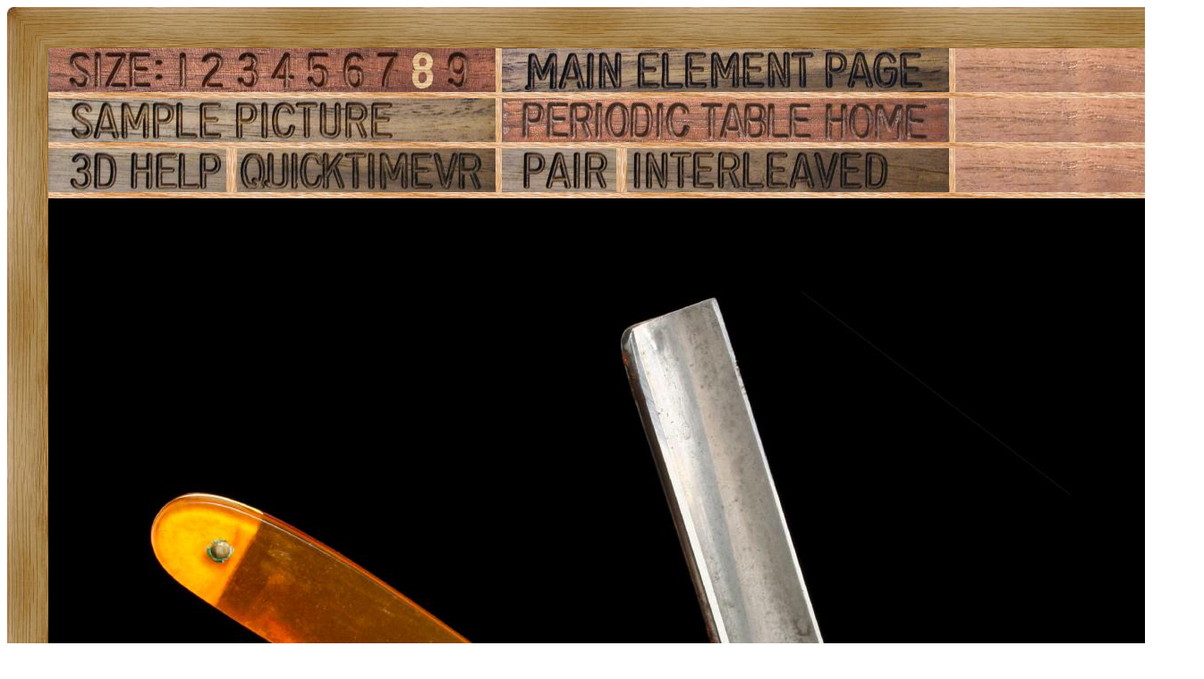

--- FILE ---
content_type: text/html; charset=UTF-8
request_url: https://theodoregray.com/PeriodicTable/Samples/025.12/index.s14.html
body_size: 7148
content:
<!DOCTYPE HTML PUBLIC "-//W3C//DTD HTML 4.01 Transitional//EN"
 "http://www.w3.org/TR/1999/REC-html401-19991224/loose.dtd">
<html><head><title>Sample of the element Manganese in the Periodic Table</title>

<meta http-equiv="Content-Type" content="text/html; charset=iso-8859-1">

<meta name="description" content="025.12 at The Wooden Periodic Table Table by Theodore Gray">

<meta name="keywords" content="025.12, Periodic Table, Wooden Periodic Table Table, 
Theodore Gray, Theo Gray, Chemical Elements, Elements, Chemistry, Woodworking">
</head>

<body>

<table width=1246 border=0 cellspacing=0 cellpadding=0>
<tr>

<td><img alt="" width=46 height=46 border=0 src="../../Tiles/CornerOTL/s8.JPG"></td>

<td height=46 background="../../Tiles/EdgeTLong/s8.JPG"></td>

<td><img alt="" width=46 height=46 border=0 src="../../Tiles/CornerOTR/s8.JPG"></td>

</tr>

	<tr>

	<td width=46 background="../../Tiles/EdgeLLong/s8.JPG"></td>

<td align=left bgcolor="#CbB488">
	<table width=1154 border=0 cellspacing=0 cellpadding=0><tr>
<td>
<table border=0 cellpadding=0 cellspacing=0><map name="sizerowmap"><area shape="rect" coords="134,0,164,49" href="index.s7.html">
<area shape="rect" coords="164,0,205,49" href="index.s8.html">
<area shape="rect" coords="205,0,242,49" href="index.s9.html">
<area shape="rect" coords="242,0,282,49" href="index.s10.html">
<area shape="rect" coords="282,0,322,49" href="index.s11.html">
<area shape="rect" coords="322,0,362,49" href="index.s12.html">
<area shape="rect" coords="362,0,400,49" href="index.s13.html">
<area shape="rect" coords="400,0,439,49" href="index.s14.html">
<area shape="rect" coords="439,0,500,49" href="index.s15.html">
</map><tr><td width=500><img border=0 usemap="#sizerowmap" alt="" width=500 height=49 src="../../Tiles/SizeRow8/s10.JPG"></a></td><td width=7 background="../../Tiles/RareEarthLineV/s8.JPG"></td><td width=500><a href="../../Elements/025/index.s9.html#sample12"><img border=0 alt="" width=500 height=49 src="../../Tiles/MainElementPageRow/s10.JPG"></a></td><td width=7 background="../../Tiles/RareEarthLineV/s8.JPG"></td><td background="../../Images/WalnutGrain.JPG"></td></tr><tr><td colspan=5 height=7 background="../../Tiles/RareEarthLine/s8.JPG"></td></tr><tr><td width=500><a href="index.s14.html"><img border=0 alt="" width=500 height=49 src="../../Tiles/SamplePictureRow/s10.JPG"></a><td width=7 background="../../Tiles/RareEarthLineV/s8.JPG"></td><td width=500><a href="../../index3.html"><img border=0 alt="" width=500 height=49 src="../../Tiles/HomeRow/s10.JPG"></a></td><td width=7 background="../../Tiles/RareEarthLineV/s8.JPG"></td><td background="../../Images/WalnutGrain.JPG"></td></tr><tr><td colspan=5 height=7 background="../../Tiles/RareEarthLine/s8.JPG"></td></tr><tr><td width=500><map name="threedrowmap1"><area shape="rect" coords="0,0,200,49" target=_blank href="../../3DHelp.html">
<area shape="rect" coords="200,0,500,49" href="index.qtvr.s14.html">
</map><img border=0 usemap="#threedrowmap1" alt="" width=500 height=49 src="../../Tiles/3DRow/s10.JPG"></td><td width=7 background="../../Tiles/RareEarthLineV/s8.JPG"></td><td width=500><map name="threedrowmap2"><area shape="rect" coords="0,0,125,49" href="index.pair.s14.html">
<area shape="rect" coords="125,0,500,49" href="index.interleaved.s14.html">
</map><img border=0 usemap="#threedrowmap2" alt="" width=500 height=49 src="../../Tiles/PairInterleavedRow/s10.JPG"></td><td width=7 background="../../Tiles/RareEarthLineV/s8.JPG"></td><td background="../../Images/WalnutGrain.JPG"></td></tr><tr><td colspan=5 height=7 background="../../Tiles/RareEarthLine/s8.JPG"></td></tr><tr><td colspan=5><a href="../../Samples/025.12/index.s15.html"><img alt="Manganese Manganese steel razor" border=0 src="../../Samples/025.12/s14s.JPG" width=1246 height=1246></a></td>
</tr>
<tr>
<td colspan=5 height=33 background="../../Tiles/RareEarthLine/s14.JPG"></td>
</tr>
<tr>
<td colspan=5>
<table border=0 padding=0 cellpadding=0><tr><td><a href="../../Posters/index.html"><img alt="Periodic Table Poster" border=0 width=251 height=120 src="../../Posters/BuyMyPosterNow.t.JPG"></a></td><td valign=center>&nbsp;&nbsp;&nbsp;<big><b>My <a href="../../Posters/index.html">periodic table poster</a> is now available!</b></big></td><td><a href="../../Posters/index.html"><img alt="Periodic Table Poster" border=0 width=120 height=120 src="../../Samples/084.8/s6s.JPG"></a></td><td><a href="../../Posters/index.html"><img alt="Periodic Table Poster" border=0 width=120 height=120 src="../../Samples/019.6/s6s.JPG"></a></td><td><a href="../../Posters/index.html"><img alt="Periodic Table Poster" border=0 width=120 height=120 src="../../Samples/029.24/s6s.JPG"></a></td></tr></table></td></tr><tr>
<td colspan=5 height=33 background="../../Tiles/RareEarthLine/s14.JPG"></td>
</tr>
<tr>
<td colspan=5>
<script type="text/javascript"><!--
google_ad_client="pub-8851974366319374";
google_ad_width=728;
google_ad_height=90;
google_ad_format="728x90_as";
google_ad_type="text";
google_ad_channel="";
google_color_border="CBB488";
google_color_bg="CBB488";
google_color_link="0000FF";
google_color_url="008000";
google_color_text="000000";
//--></script>
<script type="text/javascript"
src="http://pagead2.googlesyndication.com/pagead/show_ads.js">
</script>
</td></tr>
<tr><td colspan=5 height=7 background="../../Tiles/RareEarthLine/s8.JPG"></td></tr><tr><td colspan=5 valign=top width=1246><table border=0 cellpadding=0 cellspacing=0><tr><td align=left valign=top><table border=0 cellpadding=8 cellspacing=0><tr><td><a href="../../Samples/025.12/index.qtvr.s14.html"><img alt="3D" align=right border=0 src="../../Images/QTVR.JPG" width=60 height=60></a><a href="../../Samples/025.12/index.qt.s14.html"><img alt="3D" align=right border=0 src="../../Images/QT.JPG" width=60 height=60></a><b>Manganese steel razor.</b><br>
Antique manganese steel straight razor from Sollingen, Germany.<br>
<b>Source:</b> <a href="../../Elements/Source-EBAYedbrix/index.s9.html">eBay seller edbrix</a><br>
<b>Contributor:</b> <a href="../../Elements/Source-theodore/index.s9.html">Theodore Gray</a><br>
<b>Acquired:</b> <a href="../../Elements/Date-2009-03-24/index.s9.html">24 March, 2009</a><br>
<b>Text Updated:</b> <a href="../../Elements/Date-2009-03-24/index.s9.html">24 March, 2009</a><br>
<b>Price:</b> $10<br>
<b>Size:</b> 3&quot;<br>
<b>Purity:</b> &lt;5%
</td></tr></table></td><td align=left valign=top><a href="../../Elements/025/index.s9.html#sample12"><img alt="Manganese" border=0 src="../../Tiles/025/s9.JPG" width=400 height=400>
</a></td></tr></td></tr></table></td></tr></table>
</td>
</tr>
</table>
</td>

	<td width=46 background="../../Tiles/EdgeRLong/s8.JPG"></td>
</tr>

<tr>

<td><img alt="" width=46 height=46 border=0 src="../../Tiles/CornerOBL/s8.JPG"></td>

<td height=46 background="../../Tiles/EdgeBLong/s8.JPG"></td>

<td><img alt="" width=46 height=46 border=0 src="../../Tiles/CornerOBR/s8.JPG"></td>

</tr>
</table>


<script src="http://www.google-analytics.com/urchin.js" type="text/javascript">
</script>
<script type="text/javascript">
_uacct = "UA-2752036-2";
urchinTracker();
</script>

</body></html>
